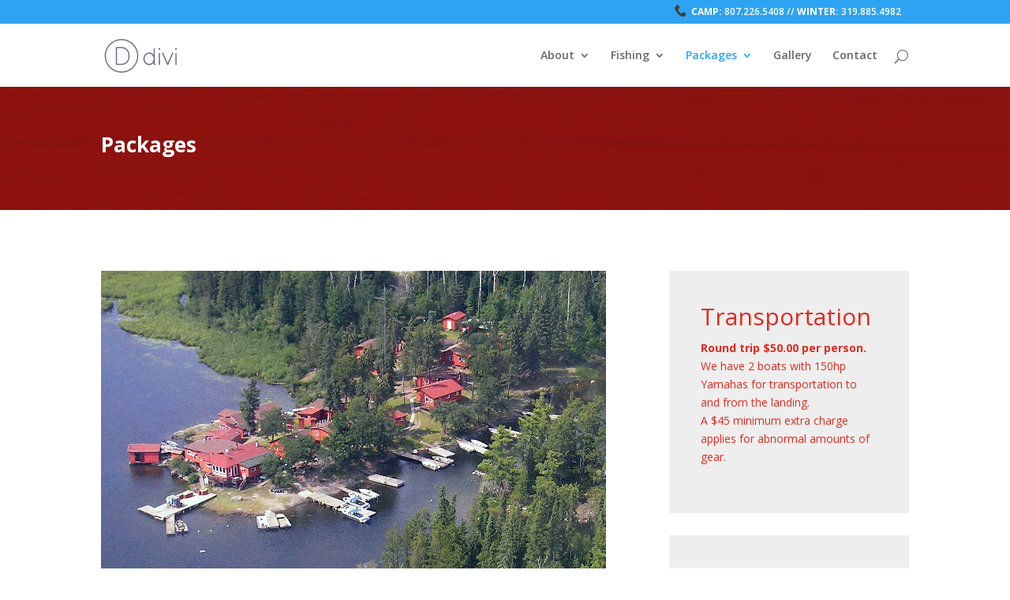

--- FILE ---
content_type: text/html; charset=UTF-8
request_url: https://jimscaviarcamp.com/packages/
body_size: 9325
content:
<!DOCTYPE html>
<!--[if IE 6]>
<html id="ie6" lang="en-US">
<![endif]-->
<!--[if IE 7]>
<html id="ie7" lang="en-US">
<![endif]-->
<!--[if IE 8]>
<html id="ie8" lang="en-US">
<![endif]-->
<!--[if !(IE 6) | !(IE 7) | !(IE 8)  ]><!-->
<html lang="en-US">
<!--<![endif]-->
<head>
	<meta charset="UTF-8" />
			
	<meta http-equiv="X-UA-Compatible" content="IE=edge">
	<link rel="pingback" href="https://jimscaviarcamp.com/xmlrpc.php" />

		<!--[if lt IE 9]>
	<script src="https://jimscaviarcamp.com/wp-content/themes/Divi/js/html5.js" type="text/javascript"></script>
	<![endif]-->

	<script type="text/javascript">
		document.documentElement.className = 'js';
	</script>

	<title>Packages &#8211; Jim&#039;s Caviar Camp</title>
<meta name='robots' content='max-image-preview:large' />
	<style>img:is([sizes="auto" i], [sizes^="auto," i]) { contain-intrinsic-size: 3000px 1500px }</style>
	<link rel='dns-prefetch' href='//fonts.googleapis.com' />
<link rel="alternate" type="application/rss+xml" title="Jim&#039;s Caviar Camp &raquo; Feed" href="https://jimscaviarcamp.com/feed/" />
<link rel="alternate" type="application/rss+xml" title="Jim&#039;s Caviar Camp &raquo; Comments Feed" href="https://jimscaviarcamp.com/comments/feed/" />
<link rel="alternate" type="application/rss+xml" title="Jim&#039;s Caviar Camp &raquo; Packages Comments Feed" href="https://jimscaviarcamp.com/packages/feed/" />
<script type="text/javascript">
/* <![CDATA[ */
window._wpemojiSettings = {"baseUrl":"https:\/\/s.w.org\/images\/core\/emoji\/16.0.1\/72x72\/","ext":".png","svgUrl":"https:\/\/s.w.org\/images\/core\/emoji\/16.0.1\/svg\/","svgExt":".svg","source":{"concatemoji":"https:\/\/jimscaviarcamp.com\/wp-includes\/js\/wp-emoji-release.min.js?ver=6.8.3"}};
/*! This file is auto-generated */
!function(s,n){var o,i,e;function c(e){try{var t={supportTests:e,timestamp:(new Date).valueOf()};sessionStorage.setItem(o,JSON.stringify(t))}catch(e){}}function p(e,t,n){e.clearRect(0,0,e.canvas.width,e.canvas.height),e.fillText(t,0,0);var t=new Uint32Array(e.getImageData(0,0,e.canvas.width,e.canvas.height).data),a=(e.clearRect(0,0,e.canvas.width,e.canvas.height),e.fillText(n,0,0),new Uint32Array(e.getImageData(0,0,e.canvas.width,e.canvas.height).data));return t.every(function(e,t){return e===a[t]})}function u(e,t){e.clearRect(0,0,e.canvas.width,e.canvas.height),e.fillText(t,0,0);for(var n=e.getImageData(16,16,1,1),a=0;a<n.data.length;a++)if(0!==n.data[a])return!1;return!0}function f(e,t,n,a){switch(t){case"flag":return n(e,"\ud83c\udff3\ufe0f\u200d\u26a7\ufe0f","\ud83c\udff3\ufe0f\u200b\u26a7\ufe0f")?!1:!n(e,"\ud83c\udde8\ud83c\uddf6","\ud83c\udde8\u200b\ud83c\uddf6")&&!n(e,"\ud83c\udff4\udb40\udc67\udb40\udc62\udb40\udc65\udb40\udc6e\udb40\udc67\udb40\udc7f","\ud83c\udff4\u200b\udb40\udc67\u200b\udb40\udc62\u200b\udb40\udc65\u200b\udb40\udc6e\u200b\udb40\udc67\u200b\udb40\udc7f");case"emoji":return!a(e,"\ud83e\udedf")}return!1}function g(e,t,n,a){var r="undefined"!=typeof WorkerGlobalScope&&self instanceof WorkerGlobalScope?new OffscreenCanvas(300,150):s.createElement("canvas"),o=r.getContext("2d",{willReadFrequently:!0}),i=(o.textBaseline="top",o.font="600 32px Arial",{});return e.forEach(function(e){i[e]=t(o,e,n,a)}),i}function t(e){var t=s.createElement("script");t.src=e,t.defer=!0,s.head.appendChild(t)}"undefined"!=typeof Promise&&(o="wpEmojiSettingsSupports",i=["flag","emoji"],n.supports={everything:!0,everythingExceptFlag:!0},e=new Promise(function(e){s.addEventListener("DOMContentLoaded",e,{once:!0})}),new Promise(function(t){var n=function(){try{var e=JSON.parse(sessionStorage.getItem(o));if("object"==typeof e&&"number"==typeof e.timestamp&&(new Date).valueOf()<e.timestamp+604800&&"object"==typeof e.supportTests)return e.supportTests}catch(e){}return null}();if(!n){if("undefined"!=typeof Worker&&"undefined"!=typeof OffscreenCanvas&&"undefined"!=typeof URL&&URL.createObjectURL&&"undefined"!=typeof Blob)try{var e="postMessage("+g.toString()+"("+[JSON.stringify(i),f.toString(),p.toString(),u.toString()].join(",")+"));",a=new Blob([e],{type:"text/javascript"}),r=new Worker(URL.createObjectURL(a),{name:"wpTestEmojiSupports"});return void(r.onmessage=function(e){c(n=e.data),r.terminate(),t(n)})}catch(e){}c(n=g(i,f,p,u))}t(n)}).then(function(e){for(var t in e)n.supports[t]=e[t],n.supports.everything=n.supports.everything&&n.supports[t],"flag"!==t&&(n.supports.everythingExceptFlag=n.supports.everythingExceptFlag&&n.supports[t]);n.supports.everythingExceptFlag=n.supports.everythingExceptFlag&&!n.supports.flag,n.DOMReady=!1,n.readyCallback=function(){n.DOMReady=!0}}).then(function(){return e}).then(function(){var e;n.supports.everything||(n.readyCallback(),(e=n.source||{}).concatemoji?t(e.concatemoji):e.wpemoji&&e.twemoji&&(t(e.twemoji),t(e.wpemoji)))}))}((window,document),window._wpemojiSettings);
/* ]]> */
</script>
<meta content="Divi v.3.0.35" name="generator"/><style id='wp-emoji-styles-inline-css' type='text/css'>

	img.wp-smiley, img.emoji {
		display: inline !important;
		border: none !important;
		box-shadow: none !important;
		height: 1em !important;
		width: 1em !important;
		margin: 0 0.07em !important;
		vertical-align: -0.1em !important;
		background: none !important;
		padding: 0 !important;
	}
</style>
<link rel='stylesheet' id='wp-block-library-css' href='https://jimscaviarcamp.com/wp-includes/css/dist/block-library/style.min.css?ver=6.8.3' type='text/css' media='all' />
<style id='classic-theme-styles-inline-css' type='text/css'>
/*! This file is auto-generated */
.wp-block-button__link{color:#fff;background-color:#32373c;border-radius:9999px;box-shadow:none;text-decoration:none;padding:calc(.667em + 2px) calc(1.333em + 2px);font-size:1.125em}.wp-block-file__button{background:#32373c;color:#fff;text-decoration:none}
</style>
<style id='global-styles-inline-css' type='text/css'>
:root{--wp--preset--aspect-ratio--square: 1;--wp--preset--aspect-ratio--4-3: 4/3;--wp--preset--aspect-ratio--3-4: 3/4;--wp--preset--aspect-ratio--3-2: 3/2;--wp--preset--aspect-ratio--2-3: 2/3;--wp--preset--aspect-ratio--16-9: 16/9;--wp--preset--aspect-ratio--9-16: 9/16;--wp--preset--color--black: #000000;--wp--preset--color--cyan-bluish-gray: #abb8c3;--wp--preset--color--white: #ffffff;--wp--preset--color--pale-pink: #f78da7;--wp--preset--color--vivid-red: #cf2e2e;--wp--preset--color--luminous-vivid-orange: #ff6900;--wp--preset--color--luminous-vivid-amber: #fcb900;--wp--preset--color--light-green-cyan: #7bdcb5;--wp--preset--color--vivid-green-cyan: #00d084;--wp--preset--color--pale-cyan-blue: #8ed1fc;--wp--preset--color--vivid-cyan-blue: #0693e3;--wp--preset--color--vivid-purple: #9b51e0;--wp--preset--gradient--vivid-cyan-blue-to-vivid-purple: linear-gradient(135deg,rgba(6,147,227,1) 0%,rgb(155,81,224) 100%);--wp--preset--gradient--light-green-cyan-to-vivid-green-cyan: linear-gradient(135deg,rgb(122,220,180) 0%,rgb(0,208,130) 100%);--wp--preset--gradient--luminous-vivid-amber-to-luminous-vivid-orange: linear-gradient(135deg,rgba(252,185,0,1) 0%,rgba(255,105,0,1) 100%);--wp--preset--gradient--luminous-vivid-orange-to-vivid-red: linear-gradient(135deg,rgba(255,105,0,1) 0%,rgb(207,46,46) 100%);--wp--preset--gradient--very-light-gray-to-cyan-bluish-gray: linear-gradient(135deg,rgb(238,238,238) 0%,rgb(169,184,195) 100%);--wp--preset--gradient--cool-to-warm-spectrum: linear-gradient(135deg,rgb(74,234,220) 0%,rgb(151,120,209) 20%,rgb(207,42,186) 40%,rgb(238,44,130) 60%,rgb(251,105,98) 80%,rgb(254,248,76) 100%);--wp--preset--gradient--blush-light-purple: linear-gradient(135deg,rgb(255,206,236) 0%,rgb(152,150,240) 100%);--wp--preset--gradient--blush-bordeaux: linear-gradient(135deg,rgb(254,205,165) 0%,rgb(254,45,45) 50%,rgb(107,0,62) 100%);--wp--preset--gradient--luminous-dusk: linear-gradient(135deg,rgb(255,203,112) 0%,rgb(199,81,192) 50%,rgb(65,88,208) 100%);--wp--preset--gradient--pale-ocean: linear-gradient(135deg,rgb(255,245,203) 0%,rgb(182,227,212) 50%,rgb(51,167,181) 100%);--wp--preset--gradient--electric-grass: linear-gradient(135deg,rgb(202,248,128) 0%,rgb(113,206,126) 100%);--wp--preset--gradient--midnight: linear-gradient(135deg,rgb(2,3,129) 0%,rgb(40,116,252) 100%);--wp--preset--font-size--small: 13px;--wp--preset--font-size--medium: 20px;--wp--preset--font-size--large: 36px;--wp--preset--font-size--x-large: 42px;--wp--preset--spacing--20: 0.44rem;--wp--preset--spacing--30: 0.67rem;--wp--preset--spacing--40: 1rem;--wp--preset--spacing--50: 1.5rem;--wp--preset--spacing--60: 2.25rem;--wp--preset--spacing--70: 3.38rem;--wp--preset--spacing--80: 5.06rem;--wp--preset--shadow--natural: 6px 6px 9px rgba(0, 0, 0, 0.2);--wp--preset--shadow--deep: 12px 12px 50px rgba(0, 0, 0, 0.4);--wp--preset--shadow--sharp: 6px 6px 0px rgba(0, 0, 0, 0.2);--wp--preset--shadow--outlined: 6px 6px 0px -3px rgba(255, 255, 255, 1), 6px 6px rgba(0, 0, 0, 1);--wp--preset--shadow--crisp: 6px 6px 0px rgba(0, 0, 0, 1);}:where(.is-layout-flex){gap: 0.5em;}:where(.is-layout-grid){gap: 0.5em;}body .is-layout-flex{display: flex;}.is-layout-flex{flex-wrap: wrap;align-items: center;}.is-layout-flex > :is(*, div){margin: 0;}body .is-layout-grid{display: grid;}.is-layout-grid > :is(*, div){margin: 0;}:where(.wp-block-columns.is-layout-flex){gap: 2em;}:where(.wp-block-columns.is-layout-grid){gap: 2em;}:where(.wp-block-post-template.is-layout-flex){gap: 1.25em;}:where(.wp-block-post-template.is-layout-grid){gap: 1.25em;}.has-black-color{color: var(--wp--preset--color--black) !important;}.has-cyan-bluish-gray-color{color: var(--wp--preset--color--cyan-bluish-gray) !important;}.has-white-color{color: var(--wp--preset--color--white) !important;}.has-pale-pink-color{color: var(--wp--preset--color--pale-pink) !important;}.has-vivid-red-color{color: var(--wp--preset--color--vivid-red) !important;}.has-luminous-vivid-orange-color{color: var(--wp--preset--color--luminous-vivid-orange) !important;}.has-luminous-vivid-amber-color{color: var(--wp--preset--color--luminous-vivid-amber) !important;}.has-light-green-cyan-color{color: var(--wp--preset--color--light-green-cyan) !important;}.has-vivid-green-cyan-color{color: var(--wp--preset--color--vivid-green-cyan) !important;}.has-pale-cyan-blue-color{color: var(--wp--preset--color--pale-cyan-blue) !important;}.has-vivid-cyan-blue-color{color: var(--wp--preset--color--vivid-cyan-blue) !important;}.has-vivid-purple-color{color: var(--wp--preset--color--vivid-purple) !important;}.has-black-background-color{background-color: var(--wp--preset--color--black) !important;}.has-cyan-bluish-gray-background-color{background-color: var(--wp--preset--color--cyan-bluish-gray) !important;}.has-white-background-color{background-color: var(--wp--preset--color--white) !important;}.has-pale-pink-background-color{background-color: var(--wp--preset--color--pale-pink) !important;}.has-vivid-red-background-color{background-color: var(--wp--preset--color--vivid-red) !important;}.has-luminous-vivid-orange-background-color{background-color: var(--wp--preset--color--luminous-vivid-orange) !important;}.has-luminous-vivid-amber-background-color{background-color: var(--wp--preset--color--luminous-vivid-amber) !important;}.has-light-green-cyan-background-color{background-color: var(--wp--preset--color--light-green-cyan) !important;}.has-vivid-green-cyan-background-color{background-color: var(--wp--preset--color--vivid-green-cyan) !important;}.has-pale-cyan-blue-background-color{background-color: var(--wp--preset--color--pale-cyan-blue) !important;}.has-vivid-cyan-blue-background-color{background-color: var(--wp--preset--color--vivid-cyan-blue) !important;}.has-vivid-purple-background-color{background-color: var(--wp--preset--color--vivid-purple) !important;}.has-black-border-color{border-color: var(--wp--preset--color--black) !important;}.has-cyan-bluish-gray-border-color{border-color: var(--wp--preset--color--cyan-bluish-gray) !important;}.has-white-border-color{border-color: var(--wp--preset--color--white) !important;}.has-pale-pink-border-color{border-color: var(--wp--preset--color--pale-pink) !important;}.has-vivid-red-border-color{border-color: var(--wp--preset--color--vivid-red) !important;}.has-luminous-vivid-orange-border-color{border-color: var(--wp--preset--color--luminous-vivid-orange) !important;}.has-luminous-vivid-amber-border-color{border-color: var(--wp--preset--color--luminous-vivid-amber) !important;}.has-light-green-cyan-border-color{border-color: var(--wp--preset--color--light-green-cyan) !important;}.has-vivid-green-cyan-border-color{border-color: var(--wp--preset--color--vivid-green-cyan) !important;}.has-pale-cyan-blue-border-color{border-color: var(--wp--preset--color--pale-cyan-blue) !important;}.has-vivid-cyan-blue-border-color{border-color: var(--wp--preset--color--vivid-cyan-blue) !important;}.has-vivid-purple-border-color{border-color: var(--wp--preset--color--vivid-purple) !important;}.has-vivid-cyan-blue-to-vivid-purple-gradient-background{background: var(--wp--preset--gradient--vivid-cyan-blue-to-vivid-purple) !important;}.has-light-green-cyan-to-vivid-green-cyan-gradient-background{background: var(--wp--preset--gradient--light-green-cyan-to-vivid-green-cyan) !important;}.has-luminous-vivid-amber-to-luminous-vivid-orange-gradient-background{background: var(--wp--preset--gradient--luminous-vivid-amber-to-luminous-vivid-orange) !important;}.has-luminous-vivid-orange-to-vivid-red-gradient-background{background: var(--wp--preset--gradient--luminous-vivid-orange-to-vivid-red) !important;}.has-very-light-gray-to-cyan-bluish-gray-gradient-background{background: var(--wp--preset--gradient--very-light-gray-to-cyan-bluish-gray) !important;}.has-cool-to-warm-spectrum-gradient-background{background: var(--wp--preset--gradient--cool-to-warm-spectrum) !important;}.has-blush-light-purple-gradient-background{background: var(--wp--preset--gradient--blush-light-purple) !important;}.has-blush-bordeaux-gradient-background{background: var(--wp--preset--gradient--blush-bordeaux) !important;}.has-luminous-dusk-gradient-background{background: var(--wp--preset--gradient--luminous-dusk) !important;}.has-pale-ocean-gradient-background{background: var(--wp--preset--gradient--pale-ocean) !important;}.has-electric-grass-gradient-background{background: var(--wp--preset--gradient--electric-grass) !important;}.has-midnight-gradient-background{background: var(--wp--preset--gradient--midnight) !important;}.has-small-font-size{font-size: var(--wp--preset--font-size--small) !important;}.has-medium-font-size{font-size: var(--wp--preset--font-size--medium) !important;}.has-large-font-size{font-size: var(--wp--preset--font-size--large) !important;}.has-x-large-font-size{font-size: var(--wp--preset--font-size--x-large) !important;}
:where(.wp-block-post-template.is-layout-flex){gap: 1.25em;}:where(.wp-block-post-template.is-layout-grid){gap: 1.25em;}
:where(.wp-block-columns.is-layout-flex){gap: 2em;}:where(.wp-block-columns.is-layout-grid){gap: 2em;}
:root :where(.wp-block-pullquote){font-size: 1.5em;line-height: 1.6;}
</style>
<link rel='stylesheet' id='wp-components-css' href='https://jimscaviarcamp.com/wp-includes/css/dist/components/style.min.css?ver=6.8.3' type='text/css' media='all' />
<link rel='stylesheet' id='godaddy-styles-css' href='https://jimscaviarcamp.com/wp-content/mu-plugins/vendor/wpex/godaddy-launch/includes/Dependencies/GoDaddy/Styles/build/latest.css?ver=2.0.2' type='text/css' media='all' />
<link rel='stylesheet' id='divi-fonts-css' href='https://fonts.googleapis.com/css?family=Open+Sans:300italic,400italic,600italic,700italic,800italic,400,300,600,700,800&#038;subset=latin,latin-ext' type='text/css' media='all' />
<link rel='stylesheet' id='divi-style-css' href='https://jimscaviarcamp.com/wp-content/themes/Divi/style.css?ver=3.0.35' type='text/css' media='all' />
<link rel='stylesheet' id='et-shortcodes-css-css' href='https://jimscaviarcamp.com/wp-content/themes/Divi/epanel/shortcodes/css/shortcodes.css?ver=3.0.35' type='text/css' media='all' />
<link rel='stylesheet' id='et-shortcodes-responsive-css-css' href='https://jimscaviarcamp.com/wp-content/themes/Divi/epanel/shortcodes/css/shortcodes_responsive.css?ver=3.0.35' type='text/css' media='all' />
<link rel='stylesheet' id='magnific-popup-css' href='https://jimscaviarcamp.com/wp-content/themes/Divi/includes/builder/styles/magnific_popup.css?ver=3.0.35' type='text/css' media='all' />
<script type="text/javascript" src="https://jimscaviarcamp.com/wp-includes/js/jquery/jquery.min.js?ver=3.7.1" id="jquery-core-js"></script>
<script type="text/javascript" src="https://jimscaviarcamp.com/wp-includes/js/jquery/jquery-migrate.min.js?ver=3.4.1" id="jquery-migrate-js"></script>
<link rel="https://api.w.org/" href="https://jimscaviarcamp.com/wp-json/" /><link rel="alternate" title="JSON" type="application/json" href="https://jimscaviarcamp.com/wp-json/wp/v2/pages/2286" /><link rel="EditURI" type="application/rsd+xml" title="RSD" href="https://jimscaviarcamp.com/xmlrpc.php?rsd" />
<meta name="generator" content="WordPress 6.8.3" />
<link rel="canonical" href="https://jimscaviarcamp.com/packages/" />
<link rel='shortlink' href='https://jimscaviarcamp.com/?p=2286' />
<link rel="alternate" title="oEmbed (JSON)" type="application/json+oembed" href="https://jimscaviarcamp.com/wp-json/oembed/1.0/embed?url=https%3A%2F%2Fjimscaviarcamp.com%2Fpackages%2F" />
<link rel="alternate" title="oEmbed (XML)" type="text/xml+oembed" href="https://jimscaviarcamp.com/wp-json/oembed/1.0/embed?url=https%3A%2F%2Fjimscaviarcamp.com%2Fpackages%2F&#038;format=xml" />
<meta name="viewport" content="width=device-width, initial-scale=1.0, maximum-scale=1.0, user-scalable=0" />		<style id="theme-customizer-css">
																																			#main-header .nav li ul a { color: rgba(0,0,0,0.7); }
						
		
																.footer-widget .et_pb_widget div, .footer-widget .et_pb_widget ul, .footer-widget .et_pb_widget ol, .footer-widget .et_pb_widget label { line-height: 1.7em ; }#et-footer-nav .bottom-nav li.current-menu-item a { color: #2ea3f2; }										
		
																														
		@media only screen and ( min-width: 981px ) {
																																											.et_header_style_centered.et_hide_primary_logo #main-header:not(.et-fixed-header) .logo_container, .et_header_style_centered.et_hide_fixed_logo #main-header.et-fixed-header .logo_container { height: 11.88px; }
																											
					}
					@media only screen and ( min-width: 1350px) {
				.et_pb_row { padding: 27px 0; }
				.et_pb_section { padding: 54px 0; }
				.single.et_pb_pagebuilder_layout.et_full_width_page .et_post_meta_wrapper { padding-top: 81px; }
				.et_pb_section.et_pb_section_first { padding-top: inherit; }
				.et_pb_fullwidth_section { padding: 0; }
			}
		
		@media only screen and ( max-width: 980px ) {
																				}
		@media only screen and ( max-width: 767px ) {
														}
	</style>

	
	
	
	<style id="module-customizer-css">
			</style>

	</head>
<body class="wp-singular page-template-default page page-id-2286 page-parent wp-theme-Divi et_pb_button_helper_class et_fixed_nav et_show_nav et_cover_background et_secondary_nav_enabled et_secondary_nav_only_menu et_pb_gutter linux et_pb_gutters3 et_primary_nav_dropdown_animation_fade et_secondary_nav_dropdown_animation_fade et_pb_footer_columns4 et_header_style_left et_pb_pagebuilder_layout et_right_sidebar et_divi_theme safari iphone">
	<div id="page-container">

			<div id="top-header">
			<div class="container clearfix">

			
				<div id="et-secondary-menu">
				<ul id="et-secondary-nav" class="menu"><li class="menu-item menu-item-type-custom menu-item-object-custom menu-item-3475"><a href="/contact-us"><div style="background-image: url('https://jimscaviarcamp.com/wp-content/uploads/2017/03/Jims-Caviar-Camp-Telephone2.png'); background-repeat: no-repeat; display: inline; margin: 10px; padding: 0 0 0 15px;"><b>  CAMP: </b>807.226.5408 // <b>WINTER: </b>319.885.4982</div></a></li>
</ul>				</div> <!-- #et-secondary-menu -->

			</div> <!-- .container -->
		</div> <!-- #top-header -->
	
	
		<header id="main-header" data-height-onload="66">
			<div class="container clearfix et_menu_container">
							<div class="logo_container">
					<span class="logo_helper"></span>
					<a href="https://jimscaviarcamp.com/">
						<img src="https://jimscaviarcamp.com/wp-content/themes/Divi/images/logo.png" alt="Jim&#039;s Caviar Camp" id="logo" data-height-percentage="54" />
					</a>
				</div>
				<div id="et-top-navigation" data-height="66" data-fixed-height="40">
											<nav id="top-menu-nav">
						<ul id="top-menu" class="nav"><li id="menu-item-3488" class="menu-item menu-item-type-post_type menu-item-object-page menu-item-has-children menu-item-3488"><a href="https://jimscaviarcamp.com/about-us/">About</a>
<ul class="sub-menu">
	<li id="menu-item-3457" class="menu-item menu-item-type-post_type menu-item-object-page menu-item-3457"><a href="https://jimscaviarcamp.com/jims-history/">Our History</a></li>
</ul>
</li>
<li id="menu-item-3458" class="menu-item menu-item-type-custom menu-item-object-custom menu-item-has-children menu-item-3458"><a href="#">Fishing</a>
<ul class="sub-menu">
	<li id="menu-item-3260" class="menu-item menu-item-type-post_type menu-item-object-page menu-item-3260"><a href="https://jimscaviarcamp.com/fish/fishing-licenses/">Licenses</a></li>
	<li id="menu-item-3261" class="menu-item menu-item-type-post_type menu-item-object-page menu-item-3261"><a href="https://jimscaviarcamp.com/fish/regulations/">Regulations</a></li>
</ul>
</li>
<li id="menu-item-3158" class="menu-item menu-item-type-post_type menu-item-object-page current-menu-item page_item page-item-2286 current_page_item menu-item-has-children menu-item-3158"><a href="https://jimscaviarcamp.com/packages/" aria-current="page">Packages</a>
<ul class="sub-menu">
	<li id="menu-item-3270" class="menu-item menu-item-type-post_type menu-item-object-page menu-item-3270"><a href="https://jimscaviarcamp.com/packages/housekeeping-plan/">Housekeeping Plan</a></li>
</ul>
</li>
<li id="menu-item-3156" class="menu-item menu-item-type-post_type menu-item-object-page menu-item-3156"><a href="https://jimscaviarcamp.com/gallery/">Gallery</a></li>
<li id="menu-item-3253" class="menu-item menu-item-type-post_type menu-item-object-page menu-item-3253"><a href="https://jimscaviarcamp.com/contact-us/">Contact</a></li>
</ul>						</nav>
					
					
					
										<div id="et_top_search">
						<span id="et_search_icon"></span>
					</div>
					
					<div id="et_mobile_nav_menu">
				<div class="mobile_nav closed">
					<span class="select_page">Select Page</span>
					<span class="mobile_menu_bar mobile_menu_bar_toggle"></span>
				</div>
			</div>				</div> <!-- #et-top-navigation -->
			</div> <!-- .container -->
			<div class="et_search_outer">
				<div class="container et_search_form_container">
					<form role="search" method="get" class="et-search-form" action="https://jimscaviarcamp.com/">
					<input type="search" class="et-search-field" placeholder="Search &hellip;" value="" name="s" title="Search for:" />					</form>
					<span class="et_close_search_field"></span>
				</div>
			</div>
		</header> <!-- #main-header -->

		<div id="et-main-area">
<div id="main-content">


			
				<article id="post-2286" class="post-2286 page type-page status-publish hentry">

				
					<div class="entry-content">
					<div class="et_pb_section et_pb_fullwidth_section  et_pb_section_0 et_pb_with_background et_section_regular">
				
				
					
					<section class="et_pb_fullwidth_header et_pb_module et_pb_bg_layout_dark et_pb_text_align_left  et_pb_fullwidth_header_0">
				
				<div class="et_pb_fullwidth_header_container left">
					<div class="header-content-container center">
					<div class="header-content">
						
						<h1>Packages</h1>
						
						

						
					</div>
				</div>
					
				</div>
				<div class="et_pb_fullwidth_header_overlay"></div>
				<div class="et_pb_fullwidth_header_scroll"></div>
			</section>
				
			</div> <!-- .et_pb_section --><div class="et_pb_section  et_pb_section_1 et_section_regular">
				
				
					
					<div class=" et_pb_row et_pb_row_0">
				
				
				<div class="et_pb_column et_pb_column_2_3  et_pb_column_0">
				
				<div class="et_pb_module et-waypoint et_pb_image et_pb_animation_left et_pb_image_0 et_always_center_on_mobile">
				<img decoding="async" src="https://jimscaviarcamp.com/wp-content/uploads/2017/03/Camp-For-Card-1.jpg" alt="" />
			
			</div><div class="et_pb_text et_pb_module et_pb_bg_layout_light et_pb_text_align_left  et_pb_text_0">
				
<p><span style="font-size: 16pt; color: black; line-height: 1.4">We pick you up for a scenic 10-mile boat ride to camp. Our cove provides secluded wilderness without isolation. We have a private phone and make daily trips to Sioux Narrows.</span></p>
<p>Our cabins, sheltered by tall pines, are clean and well kept. All are built facing the shoreline for the best view of Caviar lake. If you like to do your own cooking, we have accommodations for you plus the lodge stocks groceries, tackle, and ice. Our housekeeping cabins have kitchens, propane stoves, dining area, electricity, central showers, and private docks. They range in size from 1 to 5 bedrooms. Our American Plan cabins are an open design with private shower and daily clean up.</p>

			</div> <!-- .et_pb_text --><div class="et_pb_button_module_wrapper et_pb_module">
				<a class="et_pb_button  et_pb_button_0 et_pb_module et_pb_bg_layout_light" href="https://jimscaviarcamp.com/packages/housekeeping-plan/">Housekeeping Plan</a>
			</div>
			</div> <!-- .et_pb_column --><div class="et_pb_column et_pb_column_1_3  et_pb_column_1">
				
				<div class="et_pb_promo et_pb_module et_pb_bg_layout_light et_pb_text_align_left  et_pb_cta_0" style="background-color: #eeeeee;">
				<div class="et_pb_promo_description">
					<h2>Transportation</h2>
					
<p><strong>Round trip $50.00 per person.</strong><br /> We have 2 boats with 150hp Yamahas for transportation to and from the landing.<br /> A $45 minimum extra charge applies for abnormal amounts of gear.</p>

				</div>
				
			</div><div class="et_pb_promo et_pb_module et_pb_bg_layout_light et_pb_text_align_left  et_pb_cta_1" style="background-color: #eeeeee;">
				<div class="et_pb_promo_description">
					<h2>Don&#039;t Forget!</h2>
					
<div class="textwidget">
<ul>
<li>Passport</li>
<li><i class="fa fa-check-circle"></i>Outdoor card and fishing license</li>
<li><i class="fa fa-check-circle"></i>Camera</li>
<li><i class="fa fa-check-circle"></i>Fishing Poles</li>
<li><i class="fa fa-check-circle"></i>Reels</li>
<li><i class="fa fa-check-circle"></i>Line</li>
<li><i class="fa fa-check-circle"></i>Tackle</li>
<li><i class="fa fa-check-circle"></i>Life Jacket</li>
<li><i class="fa fa-check-circle"></i>Repellant</li>
<li><i class="fa fa-check-circle"></i>Sunscreen</li>
<li><i class="fa fa-check-circle"></i>Hat</li>
<li><i class="fa fa-check-circle"></i>Sunglasses (polarized)</li>
<li><i class="fa fa-check-circle"></i>Minnow Bucket</li>
<li><i class="fa fa-check-circle"></i>Snacks</li>
<li><i class="fa fa-check-circle"></i>Cooler</li>
<li><i class="fa fa-check-circle"></i>Drinks</li>
<li><i class="fa fa-check-circle"></i>Dip net</li>
<li><i class="fa fa-check-circle"></i>Lawn chair</li>
</ul>
<p><strong>In addition, if you are staying with us on the housekeeping plan:</strong></p>
<ul>
<li><i class="fa fa-check-circle"></i>Food</li>
<li><i class="fa fa-check-circle"></i>Towels</li>
<li><i class="fa fa-check-circle"></i>Dish Soap</li>
</ul>
</div>

				</div>
				
			</div>
			</div> <!-- .et_pb_column -->
			</div> <!-- .et_pb_row -->
				
			</div> <!-- .et_pb_section --><div class="et_pb_section  et_pb_section_3 et_pb_with_background et_section_regular">
				
				
					
					<div class=" et_pb_row et_pb_row_1">
				
				
				<div class="et_pb_column et_pb_column_4_4  et_pb_column_2">
				
				<div class="et_pb_module et_pb_gallery et_pb_gallery_0 et_pb_gallery_grid et_pb_bg_layout_light clearfix">
				<div class="et_pb_gallery_items et_post_gallery" data-per_page="4"><div class="et_pb_gallery_item et_pb_grid_item et_pb_bg_layout_light">
				<div class='et_pb_gallery_image landscape'>
					<a href="https://jimscaviarcamp.com/wp-content/uploads/2011/07/img_1454_1.jpg" title="img_1454_1">
					<img decoding="async" src="https://jimscaviarcamp.com/wp-content/uploads/2011/07/img_1454_1.jpg" alt="img_1454_1" />
					<span class="et_overlay"></span>
				</a>
				</div></div><div class="et_pb_gallery_item et_pb_grid_item et_pb_bg_layout_light">
				<div class='et_pb_gallery_image landscape'>
					<a href="https://jimscaviarcamp.com/wp-content/uploads/2011/07/img_1464_1.jpg" title="img_1464_1">
					<img decoding="async" src="https://jimscaviarcamp.com/wp-content/uploads/2011/07/img_1464_1.jpg" alt="img_1464_1" />
					<span class="et_overlay"></span>
				</a>
				</div></div><div class="et_pb_gallery_item et_pb_grid_item et_pb_bg_layout_light">
				<div class='et_pb_gallery_image landscape'>
					<a href="https://jimscaviarcamp.com/wp-content/uploads/2011/07/img_1452_1.jpg" title="img_1452_1">
					<img decoding="async" src="https://jimscaviarcamp.com/wp-content/uploads/2011/07/img_1452_1.jpg" alt="img_1452_1" />
					<span class="et_overlay"></span>
				</a>
				</div></div><div class="et_pb_gallery_item et_pb_grid_item et_pb_bg_layout_light">
				<div class='et_pb_gallery_image landscape'>
					<a href="https://jimscaviarcamp.com/wp-content/uploads/2011/07/cabin_1-205x100.jpg" title="cabin_1-205x100">
					<img decoding="async" src="https://jimscaviarcamp.com/wp-content/uploads/2011/07/cabin_1-205x100.jpg" alt="cabin_1-205x100" />
					<span class="et_overlay"></span>
				</a>
				</div></div><div class="et_pb_gallery_item et_pb_grid_item et_pb_bg_layout_light">
				<div class='et_pb_gallery_image landscape'>
					<a href="https://jimscaviarcamp.com/wp-content/uploads/2017/03/stephscatch-2_1.jpg" title="stephscatch-2_1">
					<img decoding="async" src="https://jimscaviarcamp.com/wp-content/uploads/2017/03/stephscatch-2_1.jpg" alt="stephscatch-2_1" />
					<span class="et_overlay"></span>
				</a>
				</div></div><div class="et_pb_gallery_item et_pb_grid_item et_pb_bg_layout_light">
				<div class='et_pb_gallery_image landscape'>
					<a href="https://jimscaviarcamp.com/wp-content/uploads/2011/07/img_1248_1.jpg" title="img_1248_1">
					<img decoding="async" src="https://jimscaviarcamp.com/wp-content/uploads/2011/07/img_1248_1.jpg" alt="img_1248_1" />
					<span class="et_overlay"></span>
				</a>
				</div></div><div class="et_pb_gallery_item et_pb_grid_item et_pb_bg_layout_light">
				<div class='et_pb_gallery_image landscape'>
					<a href="https://jimscaviarcamp.com/wp-content/uploads/2011/07/cabin-bed_1-205x135.jpg" title="cabin-bed_1-205x135">
					<img decoding="async" src="https://jimscaviarcamp.com/wp-content/uploads/2011/07/cabin-bed_1-205x135.jpg" alt="cabin-bed_1-205x135" />
					<span class="et_overlay"></span>
				</a>
				</div></div><div class="et_pb_gallery_item et_pb_grid_item et_pb_bg_layout_light">
				<div class='et_pb_gallery_image landscape'>
					<a href="https://jimscaviarcamp.com/wp-content/uploads/2011/07/canada_06_4-205x100.jpg" title="canada_06_4-205x100">
					<img decoding="async" src="https://jimscaviarcamp.com/wp-content/uploads/2011/07/canada_06_4-205x100.jpg" alt="canada_06_4-205x100" />
					<span class="et_overlay"></span>
				</a>
				</div></div><div class="et_pb_gallery_item et_pb_grid_item et_pb_bg_layout_light">
				<div class='et_pb_gallery_image landscape'>
					<a href="https://jimscaviarcamp.com/wp-content/uploads/2011/07/canada_06_71-200x200.jpg" title="canada_06_71-200x200">
					<img decoding="async" src="https://jimscaviarcamp.com/wp-content/uploads/2011/07/canada_06_71-200x200.jpg" alt="canada_06_71-200x200" />
					<span class="et_overlay"></span>
				</a>
				</div></div><div class="et_pb_gallery_item et_pb_grid_item et_pb_bg_layout_light">
				<div class='et_pb_gallery_image landscape'>
					<a href="https://jimscaviarcamp.com/wp-content/uploads/2017/03/trout-kids_1-250x200_c.jpg" title="trout-kids_1-250x200_c">
					<img decoding="async" src="https://jimscaviarcamp.com/wp-content/uploads/2017/03/trout-kids_1-250x200_c.jpg" alt="trout-kids_1-250x200_c" />
					<span class="et_overlay"></span>
				</a>
				</div></div><div class="et_pb_gallery_item et_pb_grid_item et_pb_bg_layout_light">
				<div class='et_pb_gallery_image landscape'>
					<a href="https://jimscaviarcamp.com/wp-content/uploads/2017/03/randy_muskie_2_1.jpg" title="randy_muskie_2_1">
					<img decoding="async" src="https://jimscaviarcamp.com/wp-content/uploads/2017/03/randy_muskie_2_1.jpg" alt="randy_muskie_2_1" />
					<span class="et_overlay"></span>
				</a>
				</div></div><div class="et_pb_gallery_item et_pb_grid_item et_pb_bg_layout_light">
				<div class='et_pb_gallery_image landscape'>
					<a href="https://jimscaviarcamp.com/wp-content/uploads/2017/03/photo-4.jpeg" title="photo-4">
					<img decoding="async" src="https://jimscaviarcamp.com/wp-content/uploads/2017/03/photo-4-400x284.jpeg" alt="photo-4" />
					<span class="et_overlay"></span>
				</a>
				</div></div><div class="et_pb_gallery_item et_pb_grid_item et_pb_bg_layout_light">
				<div class='et_pb_gallery_image landscape'>
					<a href="https://jimscaviarcamp.com/wp-content/uploads/2017/03/photo-2-150x150.jpeg" title="photo-2-150x150">
					<img decoding="async" src="https://jimscaviarcamp.com/wp-content/uploads/2017/03/photo-2-150x150.jpeg" alt="photo-2-150x150" />
					<span class="et_overlay"></span>
				</a>
				</div></div><div class="et_pb_gallery_item et_pb_grid_item et_pb_bg_layout_light">
				<div class='et_pb_gallery_image landscape'>
					<a href="https://jimscaviarcamp.com/wp-content/uploads/2017/03/photo-1-2.jpeg" title="photo-1-2">
					<img decoding="async" src="https://jimscaviarcamp.com/wp-content/uploads/2017/03/photo-1-2-400x284.jpeg" alt="photo-1-2" />
					<span class="et_overlay"></span>
				</a>
				</div></div><div class="et_pb_gallery_item et_pb_grid_item et_pb_bg_layout_light">
				<div class='et_pb_gallery_image landscape'>
					<a href="https://jimscaviarcamp.com/wp-content/uploads/2017/03/photo-1-1-200x150.jpeg" title="photo-1-1-200x150">
					<img decoding="async" src="https://jimscaviarcamp.com/wp-content/uploads/2017/03/photo-1-1-200x150.jpeg" alt="photo-1-1-200x150" />
					<span class="et_overlay"></span>
				</a>
				</div></div><div class="et_pb_gallery_item et_pb_grid_item et_pb_bg_layout_light">
				<div class='et_pb_gallery_image landscape'>
					<a href="https://jimscaviarcamp.com/wp-content/uploads/2017/03/muskie-4_1.jpg" title="muskie-4_1">
					<img decoding="async" src="https://jimscaviarcamp.com/wp-content/uploads/2017/03/muskie-4_1.jpg" alt="muskie-4_1" />
					<span class="et_overlay"></span>
				</a>
				</div></div><div class="et_pb_gallery_item et_pb_grid_item et_pb_bg_layout_light">
				<div class='et_pb_gallery_image landscape'>
					<a href="https://jimscaviarcamp.com/wp-content/uploads/2017/03/lodge_1-200x150.jpg" title="lodge_1-200x150">
					<img decoding="async" src="https://jimscaviarcamp.com/wp-content/uploads/2017/03/lodge_1-200x150.jpg" alt="lodge_1-200x150" />
					<span class="et_overlay"></span>
				</a>
				</div></div><div class="et_pb_gallery_item et_pb_grid_item et_pb_bg_layout_light">
				<div class='et_pb_gallery_image landscape'>
					<a href="https://jimscaviarcamp.com/wp-content/uploads/2017/03/josh-trout_1-300x250_c.jpg" title="josh-trout_1-300x250_c">
					<img decoding="async" src="https://jimscaviarcamp.com/wp-content/uploads/2017/03/josh-trout_1-300x250_c.jpg" alt="josh-trout_1-300x250_c" />
					<span class="et_overlay"></span>
				</a>
				</div></div><div class="et_pb_gallery_item et_pb_grid_item et_pb_bg_layout_light">
				<div class='et_pb_gallery_image landscape'>
					<a href="https://jimscaviarcamp.com/wp-content/uploads/2017/03/fishonice_1-300x224.jpg" title="fishonice_1-300x224">
					<img decoding="async" src="https://jimscaviarcamp.com/wp-content/uploads/2017/03/fishonice_1-300x224.jpg" alt="fishonice_1-300x224" />
					<span class="et_overlay"></span>
				</a>
				</div></div><div class="et_pb_gallery_item et_pb_grid_item et_pb_bg_layout_light">
				<div class='et_pb_gallery_image landscape'>
					<a href="https://jimscaviarcamp.com/wp-content/uploads/2017/03/doug_1-260x160.jpg" title="doug_1-260x160">
					<img decoding="async" src="https://jimscaviarcamp.com/wp-content/uploads/2017/03/doug_1-260x160.jpg" alt="doug_1-260x160" />
					<span class="et_overlay"></span>
				</a>
				</div></div><div class="et_pb_gallery_item et_pb_grid_item et_pb_bg_layout_light">
				<div class='et_pb_gallery_image landscape'>
					<a href="https://jimscaviarcamp.com/wp-content/uploads/2017/03/canada_06_3-200x200.jpg" title="canada_06_3-200x200">
					<img decoding="async" src="https://jimscaviarcamp.com/wp-content/uploads/2017/03/canada_06_3-200x200.jpg" alt="canada_06_3-200x200" />
					<span class="et_overlay"></span>
				</a>
				</div></div><div class="et_pb_gallery_item et_pb_grid_item et_pb_bg_layout_light">
				<div class='et_pb_gallery_image landscape'>
					<a href="https://jimscaviarcamp.com/wp-content/uploads/2017/03/walleye_1-300x250_c.jpg" title="walleye_1-300x250_c">
					<img decoding="async" src="https://jimscaviarcamp.com/wp-content/uploads/2017/03/walleye_1-300x250_c.jpg" alt="walleye_1-300x250_c" />
					<span class="et_overlay"></span>
				</a>
				</div></div><div class="et_pb_gallery_item et_pb_grid_item et_pb_bg_layout_light">
				<div class='et_pb_gallery_image landscape'>
					<a href="https://jimscaviarcamp.com/wp-content/uploads/2017/03/IMG_3054.jpg" title="IMG_3054">
					<img decoding="async" src="https://jimscaviarcamp.com/wp-content/uploads/2017/03/IMG_3054-400x284.jpg" alt="IMG_3054" />
					<span class="et_overlay"></span>
				</a>
				</div></div><div class="et_pb_gallery_item et_pb_grid_item et_pb_bg_layout_light">
				<div class='et_pb_gallery_image landscape'>
					<a href="https://jimscaviarcamp.com/wp-content/uploads/2017/03/walleye-1024x768.jpg" title="walleye-1024x768">
					<img decoding="async" src="https://jimscaviarcamp.com/wp-content/uploads/2017/03/walleye-1024x768-400x284.jpg" alt="walleye-1024x768" />
					<span class="et_overlay"></span>
				</a>
				</div></div><div class="et_pb_gallery_item et_pb_grid_item et_pb_bg_layout_light">
				<div class='et_pb_gallery_image landscape'>
					<a href="https://jimscaviarcamp.com/wp-content/uploads/2017/03/canada-08-022-1024x768-1.jpg" title="canada-08-022-1024x768">
					<img decoding="async" src="https://jimscaviarcamp.com/wp-content/uploads/2017/03/canada-08-022-1024x768-1-400x284.jpg" alt="canada-08-022-1024x768" />
					<span class="et_overlay"></span>
				</a>
				</div></div><div class="et_pb_gallery_item et_pb_grid_item et_pb_bg_layout_light">
				<div class='et_pb_gallery_image landscape'>
					<a href="https://jimscaviarcamp.com/wp-content/uploads/2017/03/IMG_3637-768x1024.jpg" title="IMG_3637-768x1024">
					<img decoding="async" src="https://jimscaviarcamp.com/wp-content/uploads/2017/03/IMG_3637-768x1024-400x284.jpg" alt="IMG_3637-768x1024" />
					<span class="et_overlay"></span>
				</a>
				</div></div><div class="et_pb_gallery_item et_pb_grid_item et_pb_bg_layout_light">
				<div class='et_pb_gallery_image landscape'>
					<a href="https://jimscaviarcamp.com/wp-content/uploads/2017/03/IMG_3605-copy-1024x768.jpg" title="IMG_3605-copy-1024x768">
					<img decoding="async" src="https://jimscaviarcamp.com/wp-content/uploads/2017/03/IMG_3605-copy-1024x768-400x284.jpg" alt="IMG_3605-copy-1024x768" />
					<span class="et_overlay"></span>
				</a>
				</div></div><div class="et_pb_gallery_item et_pb_grid_item et_pb_bg_layout_light">
				<div class='et_pb_gallery_image landscape'>
					<a href="https://jimscaviarcamp.com/wp-content/uploads/2017/03/DSC00159-1-1024x768.jpg" title="DSC00159-1-1024x768">
					<img decoding="async" src="https://jimscaviarcamp.com/wp-content/uploads/2017/03/DSC00159-1-1024x768-400x284.jpg" alt="DSC00159-1-1024x768" />
					<span class="et_overlay"></span>
				</a>
				</div></div><div class="et_pb_gallery_item et_pb_grid_item et_pb_bg_layout_light">
				<div class='et_pb_gallery_image landscape'>
					<a href="https://jimscaviarcamp.com/wp-content/uploads/2017/03/basik_1-260x160.jpg" title="basik_1-260x160">
					<img decoding="async" src="https://jimscaviarcamp.com/wp-content/uploads/2017/03/basik_1-260x160.jpg" alt="basik_1-260x160" />
					<span class="et_overlay"></span>
				</a>
				</div></div></div><!-- .et_pb_gallery_items --><div class='et_pb_gallery_pagination'></div></div><!-- .et_pb_gallery -->
			</div> <!-- .et_pb_column -->
			</div> <!-- .et_pb_row -->
				
			</div> <!-- .et_pb_section -->
					</div> <!-- .entry-content -->

				
				</article> <!-- .et_pb_post -->

			

</div> <!-- #main-content -->


			<footer id="main-footer">
				

		
				<div id="footer-bottom">
					<div class="container clearfix">
				<ul class="et-social-icons">

	<li class="et-social-icon et-social-facebook">
		<a href="#" class="icon">
			<span>Facebook</span>
		</a>
	</li>
	<li class="et-social-icon et-social-twitter">
		<a href="#" class="icon">
			<span>Twitter</span>
		</a>
	</li>
	<li class="et-social-icon et-social-google-plus">
		<a href="#" class="icon">
			<span>Google</span>
		</a>
	</li>
	<li class="et-social-icon et-social-rss">
		<a href="" class="icon">
			<span>RSS</span>
		</a>
	</li>

</ul><p id="footer-info">Designed by <a href="http://www.elegantthemes.com" title="Premium WordPress Themes">Elegant Themes</a> | Powered by <a href="http://www.wordpress.org">WordPress</a></p>					</div>	<!-- .container -->
				</div>
			</footer> <!-- #main-footer -->
		</div> <!-- #et-main-area -->


	</div> <!-- #page-container -->

	<script type="speculationrules">
{"prefetch":[{"source":"document","where":{"and":[{"href_matches":"\/*"},{"not":{"href_matches":["\/wp-*.php","\/wp-admin\/*","\/wp-content\/uploads\/*","\/wp-content\/*","\/wp-content\/plugins\/*","\/wp-content\/themes\/Divi\/*","\/*\\?(.+)"]}},{"not":{"selector_matches":"a[rel~=\"nofollow\"]"}},{"not":{"selector_matches":".no-prefetch, .no-prefetch a"}}]},"eagerness":"conservative"}]}
</script>
<style type="text/css" id="et-builder-advanced-style">
				
.et_pb_section_0.et_pb_section { background-color:#2ea3f2 !important; }
.et_pb_fullwidth_header_0.et_pb_fullwidth_header .header-content h1 { font-weight: bold;font-size: 26px; }
.et_pb_fullwidth_header_0.et_pb_fullwidth_header { background-color: #e02b20; background-image: url(https://jimscaviarcamp.com/wp-content/uploads/2014/06/Jims-Caviar-Fishing-Dock2.jpg); }
.et_pb_fullwidth_header_0.et_pb_fullwidth_header .et_pb_fullwidth_header_overlay { background-color: rgba(224,43,32,0.44); }
.et_pb_image_0 { margin-left: 0; }
body #page-container .et_pb_button_0 { color:#e02b20 !important;
					
					
					border-color:#e02b20;
					
					
					font-size:20px; }
body #page-container .et_pb_button_0:hover { 
					
					
					
					letter-spacing:0px;
					padding-left:0.7em; padding-right: 2em; }
body #page-container .et_pb_button_0:hover:after { 
						
						opacity: 1; }
body #page-container .et_pb_button_0:after { font-size:32px; 
						
						
						opacity:0;
						
						
						display: inline-block; }
body.et_button_custom_icon #page-container .et_pb_button_0:after { font-size:20px; }
.et_pb_cta_0.et_pb_promo h2 { font-size: 30px !important; color: #e02b20 !important; line-height: 1.2em !important; }
.et_pb_cta_0.et_pb_promo { color: #e02b20 !important; }
.et_pb_cta_1.et_pb_promo h2 { font-size: 30px !important; color: #e02b20 !important; line-height: 1.2em !important; }
.et_pb_cta_1.et_pb_promo { color: #e02b20 !important; }
.et_pb_section_3.et_pb_section { background-color:#eeeeee !important; }
.et_pb_row_1 { background-color:#eeeeee; }

@media only screen and ( max-width: 980px ) {
	body #page-container .et_pb_button_0,body #page-container .et_pb_button_0:after { 
								 }
}

@media only screen and ( max-width: 767px ) {
	body #page-container .et_pb_button_0,body #page-container .et_pb_button_0:after { 
								 }
}
			</style><style type="text/css" id="et-builder-page-custom-style">
				 .et_pb_bg_layout_dark { color: #ffffff !important; } .page.et_pb_pagebuilder_layout #main-content { background-color: rgba(255,255,255,0); } .et_pb_section { background-color: #ffffff; }
			</style><script type="text/javascript" src="https://jimscaviarcamp.com/wp-content/themes/Divi/includes/builder/scripts/frontend-builder-global-functions.js?ver=3.0.35" id="et-builder-modules-global-functions-script-js"></script>
<script type="text/javascript" src="https://jimscaviarcamp.com/wp-content/themes/Divi/includes/builder/scripts/jquery.mobile.custom.min.js?ver=3.0.35" id="et-jquery-touch-mobile-js"></script>
<script type="text/javascript" src="https://jimscaviarcamp.com/wp-content/themes/Divi/js/custom.js?ver=3.0.35" id="divi-custom-script-js"></script>
<script type="text/javascript" src="https://jimscaviarcamp.com/wp-content/themes/Divi/includes/builder/scripts/jquery.fitvids.js?ver=3.0.35" id="divi-fitvids-js"></script>
<script type="text/javascript" src="https://jimscaviarcamp.com/wp-content/themes/Divi/includes/builder/scripts/waypoints.min.js?ver=3.0.35" id="waypoints-js"></script>
<script type="text/javascript" src="https://jimscaviarcamp.com/wp-content/themes/Divi/includes/builder/scripts/jquery.magnific-popup.js?ver=3.0.35" id="magnific-popup-js"></script>
<script type="text/javascript" id="et-builder-modules-script-js-extra">
/* <![CDATA[ */
var et_pb_custom = {"ajaxurl":"https:\/\/jimscaviarcamp.com\/wp-admin\/admin-ajax.php","images_uri":"https:\/\/jimscaviarcamp.com\/wp-content\/themes\/Divi\/images","builder_images_uri":"https:\/\/jimscaviarcamp.com\/wp-content\/themes\/Divi\/includes\/builder\/images","et_frontend_nonce":"fb09d79603","subscription_failed":"Please, check the fields below to make sure you entered the correct information.","et_ab_log_nonce":"ba1522a8e4","fill_message":"Please, fill in the following fields:","contact_error_message":"Please, fix the following errors:","invalid":"Invalid email","captcha":"Captcha","prev":"Prev","previous":"Previous","next":"Next","wrong_captcha":"You entered the wrong number in captcha.","is_builder_plugin_used":"","ignore_waypoints":"no","is_divi_theme_used":"1","widget_search_selector":".widget_search","is_ab_testing_active":"","page_id":"2286","unique_test_id":"","ab_bounce_rate":"5","is_cache_plugin_active":"yes","is_shortcode_tracking":""};
/* ]]> */
</script>
<script type="text/javascript" src="https://jimscaviarcamp.com/wp-content/themes/Divi/includes/builder/scripts/frontend-builder-scripts.js?ver=3.0.35" id="et-builder-modules-script-js"></script>
<script type="text/javascript" src="https://jimscaviarcamp.com/wp-content/themes/Divi/includes/builder/scripts/jquery.hashchange.js?ver=3.0.35" id="hashchange-js"></script>
</body>
</html>